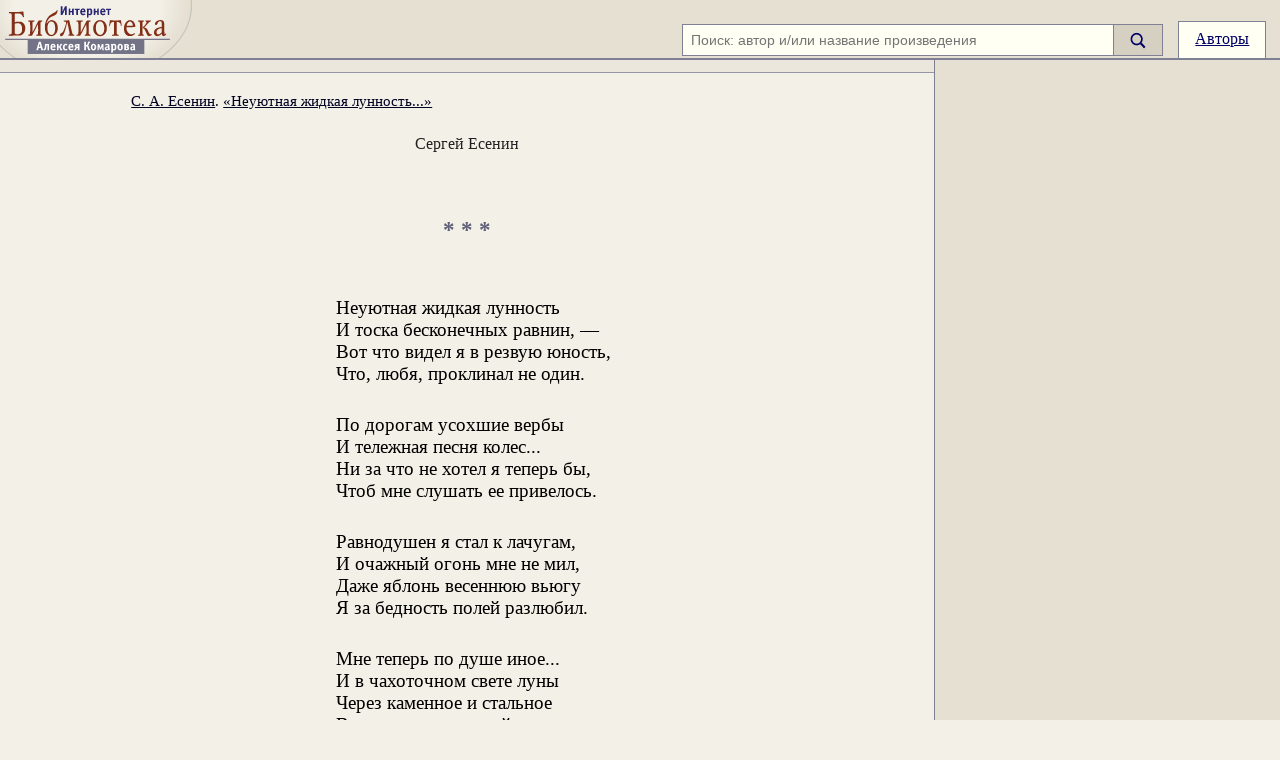

--- FILE ---
content_type: text/html; charset=windows-1251
request_url: https://ilibrary.ru/text/1655/p.1/index.html
body_size: 5774
content:
<!DOCTYPE HTML PUBLIC "-//W3C//DTD HTML 4.0 Transitional//EN">

<HTML lang="ru">

<HEAD>
<TITLE>С. А. Есенин. &#171;Неуютная жидкая лунность...&#187;. Текст произведения</TITLE>
<meta name="viewport" content="width=device-width, initial-scale=1.0">
<META NAME="Keywords" CONTENT="русская классическая литература интернет-библиотека Алексея Комарова текст читать Сергей Есенин &#171;Неуютная жидкая лунность...&#187;">
<META NAME="Description" CONTENT='Сергей Есенин. &#171;Неуютная жидкая лунность...&#187;. Текст произведения. Источник: С. А. Есенин. Собрание сочинений. Том 3. М: Художественная литература, 1967. Интернет-библиотека Алексея Комарова'>
<meta http-equiv="Content-Type" content="text/html; charset=windows-1251">
<style>
.hdr {border-bottom:2px solid #7f7f96;background-color:#e6e0d3;text-align:right;height:3.6em;position:relative;display:flex;justify-content:flex-end;align-items:flex-end}
.qson {white-space:nowrap;margin:0em;padding:0.1em 0em;font-size:100%}
#lmini {display:none;width:4.9em;height:2.5em;position:absolute}
#lmaxi {width:12em;height:3.6em;position:absolute}
#lmidi {width:12em;height:3.6em;position:absolute}
#smg {display:inline-block;width:1em;height:1.2em;vertical-align:middle;margin-bottom:0em}
.ma {padding:0.5em 1em;border:1px solid #7f7f96;display:inline-block;height:1.2em;border-bottom:0px}
.l {margin:0em;top:0;left:0;padding:0em;position:relative;width:100%;display:flex;align-items:stretch}
#lft {padding:1em 2em;}
.me {text-decoration:underline;color:#006}
.me:hover {cursor:pointer}
.sb {background-color:#d6d0c3;display:flex;align-items:center;padding:0em 1em;border:1px solid #7f7f96;border-left:0px}
.sb:hover {cursor:pointer}
</style>
<link id="mainCSS" rel=stylesheet type="text/css" href="/etc/styles4_17.css">
<script src="https://yandex.ru/ads/system/header-bidding.js" async></script>
<script>
    window.Ya || (window.Ya = {});
    window.yaContextCb = window.yaContextCb || [];
    window.Ya.adfoxCode || (window.Ya.adfoxCode = {});
    window.Ya.adfoxCode.hbCallbacks || (window.Ya.adfoxCode.hbCallbacks = []);
</script>
<script src="https://yandex.ru/ads/system/context.js" async></script>

<script>
    function renderAdFoxAd(adFoxConfig, adUnit) {
        window.Ya.adfoxCode.hbCallbacks.push(function () {
            window.Ya.headerBidding.pushAdUnits([adUnit]);
            window.yaContextCb.push(function () {
                window.Ya.adfoxCode.create(adFoxConfig);
            });
        });
    }

    function destroyAdFoxAd(adBlockId) {
        window.yaContextCb.push(() => {
            Ya.adfoxCode.destroy(adBlockId);
        });
    }

    function buildAdBlock(containerDivId, adBlockId) {
        let container = document.getElementById(containerDivId);

        let adBlock = document.createElement('div');
        adBlock.setAttribute('id', adBlockId);

        return container.insertAdjacentElement('afterbegin', adBlock);
    }
</script>

<script async src="https://cdn.skcrtxr.com/roxot-wrapper/js/roxot-manager.js?pid=8c86a31e-948e-4d37-9b5a-304d2fbc4c0c"></script>

<script src="/js/adplacements3.js"></script>
<script async>
lgl=1;function ge(e){return document.getElementById(e)}
function ow(e){return e.offsetWidth}
function oh(e){return e.offsetHeight}
function gr(e){return e.getBoundingClientRect()}
function ih(e,c){e.innerHTML=c}
poems=[];lbs=[];lbcs=[];rbs=[];rbcs=[];
id_t=1655;</script>
<script src="/js/ev3.js"></script>
</HEAD>

<BODY>
<div id="shdw" style="z-index:500;width:100vw;height:100vh;position:fixed;top:0px;left:0px;background-color:#000;opacity:.2;display:none"></div>
<iframe id="loginFrame" name="loginFrame" style="border:0px;z-index:2000;width:100vw;height:100vh;position:fixed;top:0px;left:0px;display:none;"></iframe>
<div>
<span id="svg"></span>
<div id="hdr" class="hdr">
 <div class="logo">
  <div class="logo1 rel">
   <a href="/" title="Читаем книги онлайн. Интернет-библиотека Алексея Комарова">
    <div id="lmini"><svg style="width:4.9em;height:2.5em" version="1.1" xmlns="http://www.w3.org/2000/svg" xmlns:xlink="http://www.w3.org/1999/xlink" width="1500" height="1600" viewBox="800 15 1500 1600"><use xlink:href="#logoMini" /></svg></div>
    <div id="lmaxi"><svg style="width:12em;height:3.6em" version="1.1" xmlns="http://www.w3.org/2000/svg" xmlns:xlink="http://www.w3.org/1999/xlink" width="1500" height="1600" viewBox="400 15 330 352"><use xlink:href="#logoBg" /><use xlink:href="#logoMaxi" /></svg></div>
    <div id="lmidi"><svg style="width:12em;height:3.6em" version="1.1" xmlns="http://www.w3.org/2000/svg" xmlns:xlink="http://www.w3.org/1999/xlink" width="1500" height="1600" viewBox="400 15 330 352"><use xlink:href="#logoMidi" /></svg></div>
   </a>
	</div>
 </div>
 <div id="qs1" class="qson">
  <form id="sf2" method=get action="/search.phtml"><div id="sf1" style="display:flex;align-items:stretch">
	<div><input class="tf" id="qi1" size=200 type="text" name="q" placeholder="Поиск: автор и/или название произведения" value=""></div>
	<div id="sb" class="sb" style="">
	<input id="ss" type="submit" value="Найти"><span id="smg"><svg id="sb1" version="1.1" xmlns="http://www.w3.org/2000/svg" viewBox="60 0 115 140">
<use xlink:href="#mglass" /></svg></span></div></div>
</form>
</div>
<div id="sm" class="m"><a style="width:1.2em;white-space:nowrap" href="#" class="ma" onclick="toggle_sf();">
<svg version="1.1" xmlns="http://www.w3.org/2000/svg" xmlns:xlink="http://www.w3.org/1999/xlink" x="0px" y="0px" viewBox="65 18 115 115"><use xlink:href="#mglass" /></svg>
</a></div>
<div class="m"><a href="/author.html" class="ma">Авторы</a></div>
<div class="spce">&nbsp;</div>
</div>
<div id="ex" class="l">
<div id="lft0">
<div class="f fc" style="justify-content:space-between">
<div id="ttop">
<div id="tyad" style="display:none"><div id="tya"><div id="ty"></div></div>
<script>
if (ge('lft0').offsetWidth > 599) {
	ge('tyad').style.display="block";
		window.yaContextCb.push(()=>{
		Ya.Context.AdvManager.render({
		    renderTo: 'ty',
		    blockId: 'R-A-447573-2'
		  })
		})
}
</script>
</div>
<div id="lft">

	<div id="text" class="t hya">
	<div id="thdr" class="thdr">
<a href="/author/esenin/index.html">С. А. Есенин</a>. <a href="/text/1655/index.html">&#171;Неуютная жидкая лунность...&#187;</a></div>

<div class="author"><z><o></o>Сергей Есенин</z></div>
<div class="title"><h1>* * *</h1></div>
<div id="pmt1"><pms><pmm>
<script>poems.push(ge("pmt1"));</script>
<z><o></o><v><m></m>Неуютная жидкая лунность</v><c></c>
<v><m></m>И тоска бесконечных равнин,&nbsp;&mdash;</v><c></c>
<v><m></m>Вот что видел я в резвую юность,</v><c></c>
<v><m></m>Что, любя, проклинал не один.</v><c></c></z>

<z><o></o><v><m></m>По дорогам усохшие вербы</v><c></c>
<v><m></m>И тележная песня колес...</v><c></c>
<v><m></m>Ни за что не хотел я теперь бы,</v><c></c>
<v><m></m>Чтоб мне слушать ее привелось.</v><c></c></z>

<z><o></o><v><m></m>Равнодушен я стал к лачугам,</v><c></c>
<v><m></m>И очажный огонь мне не мил,</v><c></c>
<v><m></m>Даже яблонь весеннюю вьюгу</v><c></c>
<v><m></m>Я за бедность полей разлюбил.</v><c></c></z>

<z><o></o><v><m></m>Мне теперь по душе иное...</v><c></c>
<v><m></m>И в чахоточном свете луны</v><c></c>
<v><m></m>Через каменное и стальное</v><c></c>
<v><m></m>Вижу мощь я родной стороны.</v><c></c></z>

<z><o></o><v><m></m>Полевая Россия! Довольно</v><c></c>
<v><m></m>Волочиться сохой по полям!</v><c></c>
<v><m></m>Нищету твою видеть больно</v><c></c>
<v><m></m>И березам и тополям.</v><c></c></z>

<z><o></o><v><m></m>Я не знаю, что будет со мною...</v><c></c>
<v><m></m>Может, в новую жизнь не гожусь,</v><c></c>
<v><m></m>Но и все же хочу я стальною</v><c></c>
<v><m></m>Видеть бедную, нищую Русь.</v><c></c></z>

<z><o></o><v><m></m>И, внимая моторному лаю</v><c></c>
<v><m></m>В сонме вьюг, в сонме бурь и гроз,</v><c></c>
<v><m></m>Ни за что я теперь не желаю</v><c></c>
<v><m></m>Слушать песню тележных колес.</v><c></c></z>

<cr>[1925]</cr>
</pmm></pms></div>

<div class="i0 tc" style="padding-top:.5em;border-bottom:1px solid #666;width:6em;margin:auto;position:relative"><span class="rel bg1" style="top:.4em;color:#666;padding:0em .2em;line-height:.8em">&#10022;</span></div><iframe id="noteFrame"></iframe><div id="tbd"></div><script>
nf=ge("noteFrame");
nf.onload = () => {
	nfd=nf.contentWindow.document;
	nfd.addEventListener("click",function(e){eid=nfd.elementFromPoint(e.clientX,e.clientY).id;if(eid=="fnHide")hideFn();},true);
}
nfd=nf.contentWindow.document;
nfd.addEventListener("click",function(e){eid=nfd.elementFromPoint(e.clientX,e.clientY).id;if(eid=="fnHide")hideFn();},true);

tf=ge("tocFrame");
tf.onload = () => {
	tfd=tf.contentWindow.document;
	tfd.addEventListener("click",function(e){eid=tfd.elementFromPoint(e.clientX,e.clientY).id;if(eid=="tocHide")hideToc();},true);
}
</script>
</div>
<div id="s" style="height:0em"></div>
<div class="tc" style="margin:3em -6px 1em">
<div id="yar"></div>
</div>


<script type="text/javascript">
 pagecontext="text1";
</script>
</div></div><div id="tbtm">&copy; Это произведение перешло в общественное достояние. Произведение написано автором, умершим более семидесяти лет назад, и опубликовано прижизненно, либо посмертно, но с момента публикации также прошло более семидесяти лет. Оно может свободно использоваться любым лицом без чьего-либо согласия или разрешения и без выплаты авторского вознаграждения.</div></div><script>
turl = new URL(document.URL);
if (turl.hash != '')
{
	window.addEventListener('load',function(){scrollToId();});
} 

function scrollToId() {
	ah_e = document.getElementById('ex_a' + turl.hash.substring(3));
	ah_e.scrollIntoView({ block: "start" });
}
var cntr=0;</script>

</div>

<div id="f_r1" style="background-color:#e6e0d3">
<div class="f" style="height:100%;border-left:1px solid #7f7f96;padding:0em"><div id="in" class="f fc jsb ci" style="width:100%">
<div id="bn1" style="height:100%;width:100%"><div style="position:sticky;top:0em"><div style="padding:.5em 0em;">
<div class="rel tc">
<div id="right-rectangle-stick-1" class="ib" style="max-width:400px"></div>
<script>
 var user = Object();
user.paid = false;wx=ow(ge('in'));
var ry=0;
displayAd(wx, 610, 'r_top','right-rectangle-stick-1');


</script>
<div id="gglad" class="ib" style="max-width:400px"></div>
</div></div></div></div>
<div id="bn2" style="height:100%;width:100%">
 <div style="position:sticky;top:0em"><div style="padding:.5em 0em">
  <div class="tc">
	 <div id="right-rectangle-stick-2" class="ib" style="max-width:400px"></div>
   <div id="btmad" class="ib" style="max-width:400px"></div>
<script>
   hx=oh(ge('lft'));
	 displayAd(wx,hx-660,'r_bot','btmad');
 </script>
	</div>
 </div></div>
</div>
</div></div>
</div>
</div>

</div>
</div><div id="btmex">
<div class="btm">
<div class="copy">
<div class="bm"><span class="bmi">Email: <a href="mailto:otklik@ilibrary.ru">otklik@ilibrary.ru</a></span><span class="bmi"><a href="/aboutilibrary/">О библиотеке</a></span><span class="bmi"><a href="/reklama.phtml">Реклама на сайте</a></span></div>
<div>&copy;1996&#151;2026 Алексей Комаров. Подборка&nbsp;произведений, оформление, программирование.</div>
</div>
<div id="cntrs">
<div style="margin:1em">
<script type="text/javascript"><!--
document.write("<a href='http://www.liveinternet.ru/click' "+
"target=_blank><img src='//counter.yadro.ru/hit?t18.4;r"+
escape(document.referrer)+((typeof(screen)=="undefined")?"":
";s"+screen.width+"*"+screen.height+"*"+(screen.colorDepth?
screen.colorDepth:screen.pixelDepth))+";u"+escape(document.URL)+
";h"+escape(document.title.substring(0,80))+";"+Math.random()+
"' alt='' title='LiveInternet: показано число просмотров за 24"+
" часа, посетителей за 24 часа и за сегодня' "+
"border='0' width='88' height='31'><\/a>")
//--></script>
<a href="https://metrika.yandex.ru/stat/?id=5179000&amp;from=informer" target="_blank" rel="nofollow"><img src="https://informer.yandex.ru/informer/5179000/3_0_FFFFF0FF_E0E0D0FF_0_pageviews" style="width:88px; height:31px; border:0;" alt="Яндекс.Метрика" title="Яндекс.Метрика: данные за сегодня (просмотры, визиты и уникальные посетители)" class="ym-advanced-informer" data-cid="5179000" data-lang="ru" /></a>
<script type="text/javascript" >   (function(m,e,t,r,i,k,a){m[i]=m[i]||function(){(m[i].a=m[i].a||[]).push(arguments)}; m[i].l=1*new Date();k=e.createElement(t),a=e.getElementsByTagName(t)[0],k.async=1,k.src=r,a.parentNode.insertBefore(k,a)}) (window, document, "script", "https://mc.yandex.ru/metrika/tag.js", "ym"); ym(5179000, "init", {clickmap:true, trackLinks:true, accurateTrackBounce:true, webvisor:true});</script><noscript><div><img src="https://mc.yandex.ru/watch/5179000" style="position:absolute; left:-9999px;" alt="" /></div></noscript>
</div></div></div></div><script>
var bscript=document.createElement('script');
if (lgl==2) bscript.src="/rightbanners_rox3_1.js"; else bscript.src="/rightbanners3_2.js";
document.head.appendChild(bscript);
tbd_e=ge("tbd");
bnbg_e=ge("bnbg");
setBrackets();
setArrows();setPoems();
window.addEventListener('scroll',function(){
	if (typeof(setArrows)!=='undefined') setArrows();
});
window.addEventListener('resize',function(){
	if (typeof(setArrows)!=='undefined') setArrows();
	if (typeof(setBrackets)!=='undefined') setBrackets();
	if (typeof(cleanRules)!=='undefined') cleanRules();
	if (typeof(setPoems)!=='undefined') setPoems();
	if (typeof(setAd)!=='undefined') setAd();
});
window.addEventListener('load',function(){showBtmAd();});
if(cntr)document.write(cntr);</script>
</div>
</BODY>
</HTML>
<!-- 0.000450495 -->

--- FILE ---
content_type: application/javascript; charset=windows-1251
request_url: https://ilibrary.ru/js/adplacements3.js
body_size: 4306
content:
var adPlacements = {
1:{
 'aftercontents':{
  300:{
	 50:{
	  '.9000': ['ya','57'],
		'0.1': ['rx','8e016c0a-e3f7-46b1-9a8d-bdf6348e3d46']
  }},
  728:{
	 50:{
	  '.9000': ['ya','55'],
	  '0.1': ['rx','8e016c0a-e3f7-46b1-9a8d-bdf6348e3d46']
  }},
  970:{
	 50:{
	  '.9000': ['ya','56'],
	  '0.1': ['rx','8e016c0a-e3f7-46b1-9a8d-bdf6348e3d46']
 }}},
 'text0':{
  300:{
	 50:{
	  '.9250': ['ya','37'],
	  '0.075': ['rx','4854f50f-069a-46a4-b204-8a1ef16846ae']
  }},
  728:{
	 50:{
	  '1': ['ya','34'],
	  '0': ['rx','4854f50f-069a-46a4-b204-8a1ef16846ae']
  }},
  970:{
	 50:{
	  '1': ['ya','35'],
	  '0': ['rx','4854f50f-069a-46a4-b204-8a1ef16846ae']
 }}},
 'text1':{
  300:{
	 50:{
	  '.9340': ['ya','41'],
	  '0.066': ['rx','997fdfab-7242-44f8-8f95-eac21a5ed230']
  }},
  728:{
	 50:{
	  '.9340': ['ya','40'],
	  '0.066': ['rx','997fdfab-7242-44f8-8f95-eac21a5ed230']
  }},
  970:{
	 50:{
	  '.9340': ['ya','40'],
	  '0.066': ['rx','997fdfab-7242-44f8-8f95-eac21a5ed230']
 }}},
 'r_top':{
  160:{
	 600:{
	  '.6600': ['ya','14'],
		'0.34': ['rx','4ec4f330-655c-4419-8d9a-4bcb0fe26ca6']
  }},
  240:{
	 600:{
	 '.6600': ['ya','12'],
		'0.34': ['rx','4ec4f330-655c-4419-8d9a-4bcb0fe26ca6']
  }},
  300:{
	 600:{
	  '.6600': ['ya','44'],
	  '0.34': ['rx','4ec4f330-655c-4419-8d9a-4bcb0fe26ca6']
  }},
  336:{
	 600:{
	  '.8810': ['ya','45'],
	  '0.119': ['rx','fa019174-8fba-4c58-b898-c40f5b5db42c']
 }}},
 'r_bot':{
  160:{
	 600:{
	  '.2530': ['ya','47'],
	  '0.747': ['rx','992171d1-b422-4000-b0ef-8363e594cec8']
	}},
	240:{
	 400:{
	  '1': ['ya','30'],
	  '0': ['rx','8770ecd3-7f39-49a5-9bc4-9666cb9a0a2e']
	 },
	 600:{
	  '.2530': ['ya','47'],
	  '0.747': ['rx','992171d1-b422-4000-b0ef-8363e594cec8']
	 },
	 800:{
	  '.0230': ['ya','51'],
	  '0.977': ['rx','8770ecd3-7f39-49a5-9bc4-9666cb9a0a2e']
	}},
	300:{
	 250:{
	  '1': ['ya','36'],
	  '0': ['rx','8770ecd3-7f39-49a5-9bc4-9666cb9a0a2e']
	 },
	 400:{
	  '1': ['ya','52'],
	  '0': ['rx','8770ecd3-7f39-49a5-9bc4-9666cb9a0a2e']
	 },
	 600:{
	  '.2530': ['ya','47'],
	  '0.747': ['rx','992171d1-b422-4000-b0ef-8363e594cec8']
	 },
	 800:{
	  '.0230': ['ya','51'],
	  '0.977': ['rx','8770ecd3-7f39-49a5-9bc4-9666cb9a0a2e']
    }},
	336:{
	 250:{
	  '1': ['ya','36'],
	  '0': ['rx','8770ecd3-7f39-49a5-9bc4-9666cb9a0a2e']
	 },
	 280:{
	  '1': ['ya','53'],
	  '0': ['rx','8770ecd3-7f39-49a5-9bc4-9666cb9a0a2e']
	 },
	 400:{
	  '1': ['ya','54'],
	  '0': ['rx','8770ecd3-7f39-49a5-9bc4-9666cb9a0a2e']
	 },
	 600:{
	  '.2530': ['ya','47'],
	  '0.747': ['rx','992171d1-b422-4000-b0ef-8363e594cec8']
	 },
	 800:{
	  '.0230': ['ya','51'],
	  '0.977': ['rx','8770ecd3-7f39-49a5-9bc4-9666cb9a0a2e']
 }}}},
0:{
 'aftercontents':{
  300:{
	 50:{
	  '1': ['ya','65']
  }},
  728:{
	 50:{
	  '1': ['ya','63']
  }},
  970:{
	 50:{
	  '1': ['ya','64'],
 }}},
 'text0':{
  300:{
	 50:{
	  '1': ['ya','60']
  }},
  728:{
	 50:{
	  '1': ['ya','61'],
  }},
  970:{
	 50:{
	  '1': ['ya','62']
 }}},
 'text1':{
  300:{
	 50:{
	  '1': ['ya','59']
  }},
  728:{
	 50:{
	  '1': ['ya','58']
  }},
  970:{
	 50:{
	  '1': ['ya','58']
 }}},
 'r_top':{
  160:{
	 600:{
	  '1': ['ya','49']
		}},
	240:{
	 600:{
	  '1': ['ya','50']
	}},
	300:{
	 600:{
	  '1': ['ya','49']
 }}},
 'r_bot':{
  160:{
	 600:{
	  '1': ['ya','66']
  }},
  240:{
	 400:{
	  '1': ['ya','30']
	 },
	 600:{
	  '1': ['ya','66']
  }},
  300:{
	 250:{
	  '1': ['ya','36']
	 },
	 400:{
	  '1': ['ya','52']
	 },
	 600:{
	  '1': ['ya','66']
  }},
  336:{
	 250:{
	  '1': ['ya','36']
	 },
	 280:{
	  '1': ['ya','53']
	 },
	 400:{
	  '1': ['ya','54']
	 },
	 600:{
	  '1': ['ya','66']
}}}}}

function displayAd(wx, hx, p, b)
{
 var r=Math.random();
 var ts; var n; var id;
 var ps = window.adPlacements;
 var l=window.lgl;
 for (var w in ps[l][p]) {
  if (wx>w) {
	 for (var h in ps[l][p][w]) {
		if (hx>h) {
		 ts=0;
		 for (var s in ps[l][p][w][h]) {
 			ts+=parseFloat(s);
			if (r<ts) {
       n=ps[l][p][w][h][s][0];
			 id=ps[l][p][w][h][s][1];
			 break;
 }}}}}}
 switch(n) {
  case 'ya':
	 if (p=='r_bot' && ry>0) break;
	 y={blockId:"",renderTo:""};
	 y.blockId="R-A-124943-"+id;
	 y.renderTo=b;
	 window.yaContextCb.push(()=>{Ya.Context.AdvManager.render(y)})
	 if (p=='r_top') ry=ry+1;
	 break;
	case 'rx':
	 window.rom = window.rom || {cmd: []};
	 rom.cmd.push(function () {rom.displayPlacement(b,id);});
 }
}